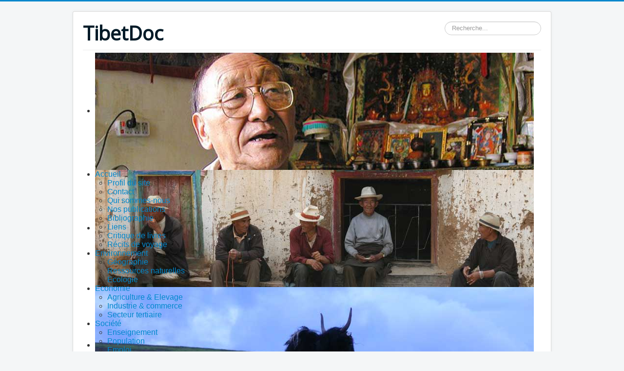

--- FILE ---
content_type: text/html; charset=utf-8
request_url: https://tibetdoc.org/index.php/economie/industries-et-commerce/75-critique-de-livres/669-croix-gammee-sur-le-tibet-recension
body_size: 13963
content:
<!DOCTYPE html>
<html lang="fr-fr" dir="ltr">
<head>
	<meta name="viewport" content="width=device-width, initial-scale=1.0" />
	<meta charset="utf-8" />
	<base href="https://tibetdoc.org/index.php/economie/industries-et-commerce/75-critique-de-livres/669-croix-gammee-sur-le-tibet-recension" />
	<meta name="author" content="Super Utilisateur" />
	<meta name="description" content="Croix gammée sur le Tibet  - (recension). Voilà un petit livre de 111 pages (1) qui risque de provoquer quelques remous dans les milieux de la tibétologie hexagonale, spécialement au sein de l’INALCO (Institut National des Langues et Civilisations Orientales) dont quatre représentantes éminentes, à savoir Françoise Robin, Anne-Marie Blondeau, Katia Buffetrille et Heather Stoddard, sont ici accusées ni plus ni moins de révisionnisme historique, voire de négationnisme." />
	<meta name="generator" content="Joomla! - Open Source Content Management" />
	<title>Croix gammée sur le Tibet  - (recension)</title>
	<link href="/templates/protostar/favicon.ico" rel="shortcut icon" type="image/vnd.microsoft.icon" />
	<link href="https://tibetdoc.org/index.php/component/search/?Itemid=222&amp;catid=75&amp;id=669&amp;format=opensearch" rel="search" title="Valider TibetDoc" type="application/opensearchdescription+xml" />
	<link href="/plugins/system/jce/css/content.css?5a91de0f59f8a6e8ef61a0cac9264d9b" rel="stylesheet" />
	<link href="/templates/protostar/css/template.css?5a91de0f59f8a6e8ef61a0cac9264d9b" rel="stylesheet" />
	<link href="https://fonts.googleapis.com/css?family=Open+Sans" rel="stylesheet" />
	<link href="/modules/mod_djimageslider/themes/default/css/djimageslider.css" rel="stylesheet" />
	<link href="/modules/mod_maximenuck/themes/css3megamenu/css/maximenuck.php?monid=maximenuck94" rel="stylesheet" />
	<link href="/modules/mod_maximenuck/assets/maximenuresponsiveck.css" rel="stylesheet" />
	<style>

	h1, h2, h3, h4, h5, h6, .site-title {
		font-family: 'Open Sans', sans-serif;
	}
	body.site {
		border-top: 3px solid #0088cc;
		background-color: #f4f6f7;
	}
	a {
		color: #0088cc;
	}
	.nav-list > .active > a,
	.nav-list > .active > a:hover,
	.dropdown-menu li > a:hover,
	.dropdown-menu .active > a,
	.dropdown-menu .active > a:hover,
	.nav-pills > .active > a,
	.nav-pills > .active > a:hover,
	.btn-primary {
		background: #0088cc;
	}@media screen and (max-width: 524px) {#maximenuck94 .maximenumobiletogglericonck {display: block !important;font-size: 33px !important;text-align: right !important;padding-top: 10px !important;}#maximenuck94 ul.maximenuck .maximenumobiletogglerck ~ li.maximenuck.level1 {display: none !important;}#maximenuck94 ul.maximenuck .maximenumobiletogglerck:checked ~ li.maximenuck.level1 {display: block !important;}}@media screen and (max-width: 524px) {div#maximenuck94 ul.maximenuck li.maximenuck.nomobileck, div#maximenuck94 .maxipushdownck ul.maximenuck2 li.maximenuck.nomobileck { display: none !important; }}@media screen and (min-width: 525px) {div#maximenuck94 ul.maximenuck li.maximenuck.nodesktopck, div#maximenuck94 .maxipushdownck ul.maximenuck2 li.maximenuck.nodesktopck { display: none !important; }}div.mod_search87 input[type="search"]{ width:auto; }
	</style>
	<script src="/media/jui/js/jquery.min.js?5a91de0f59f8a6e8ef61a0cac9264d9b"></script>
	<script src="/media/jui/js/jquery-noconflict.js?5a91de0f59f8a6e8ef61a0cac9264d9b"></script>
	<script src="/media/jui/js/jquery-migrate.min.js?5a91de0f59f8a6e8ef61a0cac9264d9b"></script>
	<script src="/media/jui/js/bootstrap.min.js?5a91de0f59f8a6e8ef61a0cac9264d9b"></script>
	<script src="/media/system/js/caption.js?5a91de0f59f8a6e8ef61a0cac9264d9b"></script>
	<script src="/templates/protostar/js/template.js?5a91de0f59f8a6e8ef61a0cac9264d9b"></script>
	<!--[if lt IE 9]><script src="/media/jui/js/html5.js?5a91de0f59f8a6e8ef61a0cac9264d9b"></script><![endif]-->
	<script src="/media/djextensions/jquery-easing/jquery.easing.min.js"></script>
	<script src="/modules/mod_djimageslider/assets/js/slider.js?v=4.4"></script>
	<script src="/media/jui/js/jquery.ui.core.min.js?5a91de0f59f8a6e8ef61a0cac9264d9b"></script>
	<script src="/modules/mod_maximenuck/assets/maximenuck.js"></script>
	<script src="/modules/mod_maximenuck/assets/fancymenuck.js"></script>
	<!--[if lt IE 9]><script src="/media/system/js/html5fallback.js?5a91de0f59f8a6e8ef61a0cac9264d9b"></script><![endif]-->
	<script>
jQuery(function($){ initTooltips(); $("body").on("subform-row-add", initTooltips); function initTooltips (event, container) { container = container || document;$(container).find(".hasTooltip").tooltip({"html": true,"container": "body"});} });jQuery(window).on('load',  function() {
				new JCaption('img.caption');
			});jQuery(document).ready(function(jQuery){jQuery('#maximenuck94').DropdownMaxiMenu({fxtransition : 'linear',dureeIn : 0,dureeOut : 500,menuID : 'maximenuck94',testoverflow : '0',orientation : 'horizontal',behavior : 'mouseover',opentype : 'open',fxdirection : 'normal',directionoffset1 : '30',directionoffset2 : '30',showactivesubitems : '0',ismobile : 0,menuposition : '0',effecttype : 'dropdown',topfixedeffect : '1',fxduration : 500});});jQuery(window).load(function(){
            jQuery('#maximenuck94').FancyMaxiMenu({fancyTransition : 'linear',fancyDuree : 500});});
	</script>


<!-- BEGIN Advanced Google Analytics - http://deconf.com/advanced-google-analytics-joomla/ -->

<script type="text/javascript">
  (function(i,s,o,g,r,a,m){i['GoogleAnalyticsObject']=r;i[r]=i[r]||function(){
  (i[r].q=i[r].q||[]).push(arguments)},i[r].l=1*new Date();a=s.createElement(o),
  m=s.getElementsByTagName(o)[0];a.async=1;a.src=g;m.parentNode.insertBefore(a,m)
  })(window,document,'script','//www.google-analytics.com/analytics.js','ga');
  ga('create', 'G-4MDFEBBN26, GT-K54MPHR', 'auto');  
  
ga('require', 'displayfeatures');
ga('send', 'pageview');
</script>
<!-- END Advanced Google Analytics -->


</head>
      
<!-- Google tag (gtag.js) -->
<script async src="https://www.googletagmanager.com/gtag/js?id=G-4MDFEBBN26"></script>
<script>
  window.dataLayer = window.dataLayer || [];
  function gtag(){dataLayer.push(arguments);}
  gtag('js', new Date());

  gtag('config', 'G-4MDFEBBN26');
</script>

<body class="site com_content view-article no-layout no-task itemid-222">
	<!-- Body -->
	<div class="body" id="top">
		<div class="container">
			<!-- Header -->
			<header class="header" role="banner">
				<div class="header-inner clearfix">
					<a class="brand pull-left" href="/">
						<span class="site-title" title="TibetDoc">TibetDoc</span>											</a>
					<div class="header-search pull-right">
						<div class="search mod_search87">
	<form action="/index.php/economie/industries-et-commerce" method="post" class="form-inline" role="search">
		<label for="mod-search-searchword87" class="element-invisible">Rechercher</label> <input name="searchword" id="mod-search-searchword87" maxlength="200"  class="inputbox search-query input-medium" type="search" size="20" placeholder="Recherche..." />		<input type="hidden" name="task" value="search" />
		<input type="hidden" name="option" value="com_search" />
		<input type="hidden" name="Itemid" value="222" />
	</form>
</div>

					</div>
				</div>
			</header>
							<nav class="navigation" role="navigation">
					<div class="navbar pull-left">
						<a class="btn btn-navbar collapsed" data-toggle="collapse" data-target=".nav-collapse">
							<span class="element-invisible">Basculer la navigation</span>
							<span class="icon-bar"></span>
							<span class="icon-bar"></span>
							<span class="icon-bar"></span>
						</a>
					</div>
					<div class="nav-collapse">
						
<div style="border: 0px !important;">
<div id="djslider-loader93" class="djslider-loader djslider-loader-default" data-animation='{"auto":"1","looponce":"0","transition":"easeInCirc","css3transition":"cubic-bezier(0.600, 0.040, 0.980, 0.335)","duration":"1000","delay":6000}' data-djslider='{"id":"93","slider_type":"2","slide_size":"900","visible_slides":1,"direction":"left","show_buttons":"1","show_arrows":"1","preload":"800","css3":"1"}' tabindex="0">
    <div id="djslider93" class="djslider djslider-default" style="height: 240px; width: 900px;">
        <div id="slider-container93" class="slider-container">
        	<ul id="slider93" class="djslider-in">
          		          			<li style="margin: 0 0px 0px 0 !important; height: 240px; width: 900px;">
          					            											<img class="dj-image" src="/images/slider2019/tibetdoc_004.jpg" alt="tibetdoc_004.jpg"  style="width: 100%; height: auto;"/>
																									
						
					</li>
                          			<li style="margin: 0 0px 0px 0 !important; height: 240px; width: 900px;">
          					            											<img class="dj-image" src="/images/slider2019/TibetDoc_org_Slide_070.jpg" alt="TibetDoc_org_Slide_070.jpg"  style="width: 100%; height: auto;"/>
																									
						
					</li>
                          			<li style="margin: 0 0px 0px 0 !important; height: 240px; width: 900px;">
          					            											<img class="dj-image" src="/images/slider2019/tibetdoc_005.jpg" alt="tibetdoc_005.jpg"  style="width: 100%; height: auto;"/>
																									
						
					</li>
                          			<li style="margin: 0 0px 0px 0 !important; height: 240px; width: 900px;">
          					            											<img class="dj-image" src="/images/slider2019/tibetdoc_149.jpg" alt="tibetdoc_149.jpg"  style="width: 100%; height: auto;"/>
																									
						
					</li>
                          			<li style="margin: 0 0px 0px 0 !important; height: 240px; width: 900px;">
          					            											<img class="dj-image" src="/images/slider2019/tibetdoc_124.jpg" alt="tibetdoc_124.jpg"  style="width: 100%; height: auto;"/>
																									
						
					</li>
                          			<li style="margin: 0 0px 0px 0 !important; height: 240px; width: 900px;">
          					            											<img class="dj-image" src="/images/slider2019/TibetDoc_org_Slide_063.jpg" alt="TibetDoc_org_Slide_063.jpg"  style="width: 100%; height: auto;"/>
																									
						
					</li>
                          			<li style="margin: 0 0px 0px 0 !important; height: 240px; width: 900px;">
          					            											<img class="dj-image" src="/images/slider2019/tibetdoc_118.jpg" alt="tibetdoc_118.jpg"  style="width: 100%; height: auto;"/>
																									
						
					</li>
                          			<li style="margin: 0 0px 0px 0 !important; height: 240px; width: 900px;">
          					            											<img class="dj-image" src="/images/slider2019/tibetdoc_006.jpg" alt="tibetdoc_006.jpg"  style="width: 100%; height: auto;"/>
																									
						
					</li>
                          			<li style="margin: 0 0px 0px 0 !important; height: 240px; width: 900px;">
          					            											<img class="dj-image" src="/images/slider2019/TibetDoc_org_Slide_057.jpg" alt="TibetDoc_org_Slide_057.jpg"  style="width: 100%; height: auto;"/>
																									
						
					</li>
                          			<li style="margin: 0 0px 0px 0 !important; height: 240px; width: 900px;">
          					            											<img class="dj-image" src="/images/slider2019/tibetdoc_108.jpg" alt="tibetdoc_108.jpg"  style="width: 100%; height: auto;"/>
																									
						
					</li>
                          			<li style="margin: 0 0px 0px 0 !important; height: 240px; width: 900px;">
          					            											<img class="dj-image" src="/images/slider2019/tibetdoc_015.jpg" alt="tibetdoc_015.jpg"  style="width: 100%; height: auto;"/>
																									
						
					</li>
                          			<li style="margin: 0 0px 0px 0 !important; height: 240px; width: 900px;">
          					            											<img class="dj-image" src="/images/slider2019/TibetDoc_org_Slide_053.jpg" alt="TibetDoc_org_Slide_053.jpg"  style="width: 100%; height: auto;"/>
																									
						
					</li>
                          			<li style="margin: 0 0px 0px 0 !important; height: 240px; width: 900px;">
          					            											<img class="dj-image" src="/images/slider2019/tibetdoc_007.jpg" alt="tibetdoc_007.jpg"  style="width: 100%; height: auto;"/>
																									
						
					</li>
                          			<li style="margin: 0 0px 0px 0 !important; height: 240px; width: 900px;">
          					            											<img class="dj-image" src="/images/slider2019/tibetdoc_009.jpg" alt="tibetdoc_009.jpg"  style="width: 100%; height: auto;"/>
																									
						
					</li>
                          			<li style="margin: 0 0px 0px 0 !important; height: 240px; width: 900px;">
          					            											<img class="dj-image" src="/images/slider2019/TibetDoc_org_Slide_086.jpg" alt="TibetDoc_org_Slide_086.jpg"  style="width: 100%; height: auto;"/>
																									
						
					</li>
                          			<li style="margin: 0 0px 0px 0 !important; height: 240px; width: 900px;">
          					            											<img class="dj-image" src="/images/slider2019/TibetDoc_org_Slide_078.jpg" alt="TibetDoc_org_Slide_078.jpg"  style="width: 100%; height: auto;"/>
																									
						
					</li>
                          			<li style="margin: 0 0px 0px 0 !important; height: 240px; width: 900px;">
          					            											<img class="dj-image" src="/images/slider2019/tibetdoc_132.jpg" alt="tibetdoc_132.jpg"  style="width: 100%; height: auto;"/>
																									
						
					</li>
                          			<li style="margin: 0 0px 0px 0 !important; height: 240px; width: 900px;">
          					            											<img class="dj-image" src="/images/slider2019/tibetdoc_110.jpg" alt="tibetdoc_110.jpg"  style="width: 100%; height: auto;"/>
																									
						
					</li>
                          			<li style="margin: 0 0px 0px 0 !important; height: 240px; width: 900px;">
          					            											<img class="dj-image" src="/images/slider2019/tibetdoc_151.jpg" alt="tibetdoc_151.jpg"  style="width: 100%; height: auto;"/>
																									
						
					</li>
                          			<li style="margin: 0 0px 0px 0 !important; height: 240px; width: 900px;">
          					            											<img class="dj-image" src="/images/slider2019/tibetdoc_011.jpg" alt="tibetdoc_011.jpg"  style="width: 100%; height: auto;"/>
																									
						
					</li>
                          			<li style="margin: 0 0px 0px 0 !important; height: 240px; width: 900px;">
          					            											<img class="dj-image" src="/images/slider2019/TibetDoc_org_Slide_090.jpg" alt="TibetDoc_org_Slide_090.jpg"  style="width: 100%; height: auto;"/>
																									
						
					</li>
                          			<li style="margin: 0 0px 0px 0 !important; height: 240px; width: 900px;">
          					            											<img class="dj-image" src="/images/slider2019/tibetdoc_141.jpg" alt="tibetdoc_141.jpg"  style="width: 100%; height: auto;"/>
																									
						
					</li>
                          			<li style="margin: 0 0px 0px 0 !important; height: 240px; width: 900px;">
          					            											<img class="dj-image" src="/images/slider2019/tibetdoc_122.jpg" alt="tibetdoc_122.jpg"  style="width: 100%; height: auto;"/>
																									
						
					</li>
                          			<li style="margin: 0 0px 0px 0 !important; height: 240px; width: 900px;">
          					            											<img class="dj-image" src="/images/slider2019/tibetdoc_018.jpg" alt="tibetdoc_018.jpg"  style="width: 100%; height: auto;"/>
																									
						
					</li>
                          			<li style="margin: 0 0px 0px 0 !important; height: 240px; width: 900px;">
          					            											<img class="dj-image" src="/images/slider2019/tibetdoc_153.jpg" alt="tibetdoc_153.jpg"  style="width: 100%; height: auto;"/>
																									
						
					</li>
                          			<li style="margin: 0 0px 0px 0 !important; height: 240px; width: 900px;">
          					            											<img class="dj-image" src="/images/slider2019/tibetdoc_105.jpg" alt="tibetdoc_105.jpg"  style="width: 100%; height: auto;"/>
																									
						
					</li>
                          			<li style="margin: 0 0px 0px 0 !important; height: 240px; width: 900px;">
          					            											<img class="dj-image" src="/images/slider2019/tibetdoc_129.jpg" alt="tibetdoc_129.jpg"  style="width: 100%; height: auto;"/>
																									
						
					</li>
                          			<li style="margin: 0 0px 0px 0 !important; height: 240px; width: 900px;">
          					            											<img class="dj-image" src="/images/slider2019/TibetDoc_org_Slide_051.jpg" alt="TibetDoc_org_Slide_051.jpg"  style="width: 100%; height: auto;"/>
																									
						
					</li>
                          			<li style="margin: 0 0px 0px 0 !important; height: 240px; width: 900px;">
          					            											<img class="dj-image" src="/images/slider2019/tibetdoc_109.jpg" alt="tibetdoc_109.jpg"  style="width: 100%; height: auto;"/>
																									
						
					</li>
                          			<li style="margin: 0 0px 0px 0 !important; height: 240px; width: 900px;">
          					            											<img class="dj-image" src="/images/slider2019/TibetDoc_org_Slide_092.jpg" alt="TibetDoc_org_Slide_092.jpg"  style="width: 100%; height: auto;"/>
																									
						
					</li>
                          			<li style="margin: 0 0px 0px 0 !important; height: 240px; width: 900px;">
          					            											<img class="dj-image" src="/images/slider2019/TibetDoc_org_Slide_056.jpg" alt="TibetDoc_org_Slide_056.jpg"  style="width: 100%; height: auto;"/>
																									
						
					</li>
                          			<li style="margin: 0 0px 0px 0 !important; height: 240px; width: 900px;">
          					            											<img class="dj-image" src="/images/slider2019/tibetdoc_127.jpg" alt="tibetdoc_127.jpg"  style="width: 100%; height: auto;"/>
																									
						
					</li>
                          			<li style="margin: 0 0px 0px 0 !important; height: 240px; width: 900px;">
          					            											<img class="dj-image" src="/images/slider2019/TibetDoc_org_Slide_060.jpg" alt="TibetDoc_org_Slide_060.jpg"  style="width: 100%; height: auto;"/>
																									
						
					</li>
                          			<li style="margin: 0 0px 0px 0 !important; height: 240px; width: 900px;">
          					            											<img class="dj-image" src="/images/slider2019/TibetDoc_org_Slide_058.jpg" alt="TibetDoc_org_Slide_058.jpg"  style="width: 100%; height: auto;"/>
																									
						
					</li>
                          			<li style="margin: 0 0px 0px 0 !important; height: 240px; width: 900px;">
          					            											<img class="dj-image" src="/images/slider2019/tibetdoc_134.jpg" alt="tibetdoc_134.jpg"  style="width: 100%; height: auto;"/>
																									
						
					</li>
                          			<li style="margin: 0 0px 0px 0 !important; height: 240px; width: 900px;">
          					            											<img class="dj-image" src="/images/slider2019/TibetDoc_org_Slide_068.jpg" alt="TibetDoc_org_Slide_068.jpg"  style="width: 100%; height: auto;"/>
																									
						
					</li>
                          			<li style="margin: 0 0px 0px 0 !important; height: 240px; width: 900px;">
          					            											<img class="dj-image" src="/images/slider2019/tibetdoc_102.jpg" alt="tibetdoc_102.jpg"  style="width: 100%; height: auto;"/>
																									
						
					</li>
                          			<li style="margin: 0 0px 0px 0 !important; height: 240px; width: 900px;">
          					            											<img class="dj-image" src="/images/slider2019/tibetdoc_150.jpg" alt="tibetdoc_150.jpg"  style="width: 100%; height: auto;"/>
																									
						
					</li>
                          			<li style="margin: 0 0px 0px 0 !important; height: 240px; width: 900px;">
          					            											<img class="dj-image" src="/images/slider2019/tibetdoc_008.jpg" alt="tibetdoc_008.jpg"  style="width: 100%; height: auto;"/>
																									
						
					</li>
                          			<li style="margin: 0 0px 0px 0 !important; height: 240px; width: 900px;">
          					            											<img class="dj-image" src="/images/slider2019/tibetdoc_130.jpg" alt="tibetdoc_130.jpg"  style="width: 100%; height: auto;"/>
																									
						
					</li>
                          			<li style="margin: 0 0px 0px 0 !important; height: 240px; width: 900px;">
          					            											<img class="dj-image" src="/images/slider2019/TibetDoc_org_Slide_071.jpg" alt="TibetDoc_org_Slide_071.jpg"  style="width: 100%; height: auto;"/>
																									
						
					</li>
                          			<li style="margin: 0 0px 0px 0 !important; height: 240px; width: 900px;">
          					            											<img class="dj-image" src="/images/slider2019/TibetDoc_org_Slide_076.jpg" alt="TibetDoc_org_Slide_076.jpg"  style="width: 100%; height: auto;"/>
																									
						
					</li>
                          			<li style="margin: 0 0px 0px 0 !important; height: 240px; width: 900px;">
          					            											<img class="dj-image" src="/images/slider2019/tibetdoc_128.jpg" alt="tibetdoc_128.jpg"  style="width: 100%; height: auto;"/>
																									
						
					</li>
                          			<li style="margin: 0 0px 0px 0 !important; height: 240px; width: 900px;">
          					            											<img class="dj-image" src="/images/slider2019/tibetdoc_154.jpg" alt="tibetdoc_154.jpg"  style="width: 100%; height: auto;"/>
																									
						
					</li>
                          			<li style="margin: 0 0px 0px 0 !important; height: 240px; width: 900px;">
          					            											<img class="dj-image" src="/images/slider2019/tibetdoc_016.jpg" alt="tibetdoc_016.jpg"  style="width: 100%; height: auto;"/>
																									
						
					</li>
                          			<li style="margin: 0 0px 0px 0 !important; height: 240px; width: 900px;">
          					            											<img class="dj-image" src="/images/slider2019/tibetdoc_147.jpg" alt="tibetdoc_147.jpg"  style="width: 100%; height: auto;"/>
																									
						
					</li>
                          			<li style="margin: 0 0px 0px 0 !important; height: 240px; width: 900px;">
          					            											<img class="dj-image" src="/images/slider2019/tibetdoc_017.jpg" alt="tibetdoc_017.jpg"  style="width: 100%; height: auto;"/>
																									
						
					</li>
                          			<li style="margin: 0 0px 0px 0 !important; height: 240px; width: 900px;">
          					            											<img class="dj-image" src="/images/slider2019/TibetDoc_org_Slide_073.jpg" alt="TibetDoc_org_Slide_073.jpg"  style="width: 100%; height: auto;"/>
																									
						
					</li>
                          			<li style="margin: 0 0px 0px 0 !important; height: 240px; width: 900px;">
          					            											<img class="dj-image" src="/images/slider2019/tibetdoc_116.jpg" alt="tibetdoc_116.jpg"  style="width: 100%; height: auto;"/>
																									
						
					</li>
                          			<li style="margin: 0 0px 0px 0 !important; height: 240px; width: 900px;">
          					            											<img class="dj-image" src="/images/slider2019/tibetdoc_014.jpg" alt="tibetdoc_014.jpg"  style="width: 100%; height: auto;"/>
																									
						
					</li>
                        	</ul>
        </div>
                <div id="navigation93" class="navigation-container" style="top: 12.5%; margin: 0 0.55555555555556%;">
        	        	<img id="prev93" class="prev-button showOnHover" src="/modules/mod_djimageslider/themes/default/images/prev.png" alt="Previous" tabindex="0" />
			<img id="next93" class="next-button showOnHover" src="/modules/mod_djimageslider/themes/default/images/next.png" alt="Next" tabindex="0" />
									<img id="play93" class="play-button showOnHover" src="/modules/mod_djimageslider/themes/default/images/play.png" alt="Play" tabindex="0" />
			<img id="pause93" class="pause-button showOnHover" src="/modules/mod_djimageslider/themes/default/images/pause.png" alt="Pause" tabindex="0" />
			        </div>
                    </div>
</div>
</div>
<div class="djslider-end" style="clear: both" tabindex="0"></div>
			<!--[if lte IE 7]>
			<link href="/modules/mod_maximenuck/themes/css3megamenu/css/ie7.css" rel="stylesheet" type="text/css" />
			<![endif]--><!-- debut Maximenu CK, par cedric keiflin -->
	<div class="maximenuckh ltr" id="maximenuck94" style="z-index:10;">
        <div class="maxiroundedleft"></div>
        <div class="maxiroundedcenter">
            <ul class=" maximenuck">
								<label for="maximenuck94-maximenumobiletogglerck" class="maximenumobiletogglericonck" style="display:none;">&#x2261;</label><input id="maximenuck94-maximenumobiletogglerck" class="maximenumobiletogglerck" type="checkbox" style="display:none;"/>				<li data-level="1" class="maximenuck item101 parent first level1 " style="z-index : 12000;" ><a class="maximenuck " href="/index.php"><span class="titreck">Accueil</span></a>
	<div class="floatck" style=""><div class="maxidrop-top"><div class="maxidrop-top2"></div></div><div class="maxidrop-main" style=""><div class="maxidrop-main2"><div class="maximenuck2 first " >
	<ul class="maximenuck2"><li data-level="2" class="maximenuck item255 first level2 " style="z-index : 11999;" ><a class="maximenuck " href="/index.php/accueil/profil-du-site"><span class="titreck">Profil du site</span></a>
		</li><li data-level="2" class="maximenuck item262 level2 " style="z-index : 11998;" ><a class="maximenuck " href="/index.php/accueil/contact"><span class="titreck">Contact</span></a>
		</li><li data-level="2" class="maximenuck item245 level2 " style="z-index : 11997;" ><a class="maximenuck " href="/index.php/accueil/qui-sommes-nous"><span class="titreck">Qui sommes-nous</span></a>
		</li><li data-level="2" class="maximenuck item246 level2 " style="z-index : 11996;" ><a class="maximenuck " href="/index.php/accueil/nos-publications"><span class="titreck">Nos publications</span></a>
		</li><li data-level="2" class="maximenuck item251 level2 " style="z-index : 11995;" ><a class="maximenuck " href="/index.php/accueil/bibliographie"><span class="titreck">Bibliographie</span></a>
		</li><li data-level="2" class="maximenuck item252 level2 " style="z-index : 11994;" ><a class="maximenuck " href="/index.php/accueil/liens"><span class="titreck">Liens</span></a>
		</li><li data-level="2" class="maximenuck item299 level2 " style="z-index : 11993;" ><a class="maximenuck " href="/index.php/accueil/critique-de-livres"><span class="titreck">Critique de livres</span></a>
		</li><li data-level="2" class="maximenuck item253 last level2 " style="z-index : 11992;" ><a class="maximenuck " href="/index.php/accueil/recits-de-voyage"><span class="titreck">Récits de voyage</span></a>
	</li>
	</ul>
	<div class="clr"></div></div><div class="clr"></div></div></div><div class="maxidrop-bottom"><div class="maxidrop-bottom2"></div></div></div>
	</li><li data-level="1" class="maximenuck item179 parent level1 " style="z-index : 11991;" ><a class="maximenuck " href="/index.php/environnement"><span class="titreck">Environnement</span></a>
	<div class="floatck" style=""><div class="maxidrop-top"><div class="maxidrop-top2"></div></div><div class="maxidrop-main" style=""><div class="maxidrop-main2"><div class="maximenuck2 first " >
	<ul class="maximenuck2"><li data-level="2" class="maximenuck item180 first level2 " style="z-index : 11990;" ><a class="maximenuck " href="/index.php/environnement/geographie"><span class="titreck">Géographie</span></a>
		</li><li data-level="2" class="maximenuck item182 level2 " style="z-index : 11989;" ><a class="maximenuck " href="/index.php/environnement/ressources-naturelles"><span class="titreck">Ressources naturelles</span></a>
		</li><li data-level="2" class="maximenuck item183 last level2 " style="z-index : 11988;" ><a class="maximenuck " href="/index.php/environnement/ecologie"><span class="titreck">Ecologie</span></a>
	</li>
	</ul>
	<div class="clr"></div></div><div class="clr"></div></div></div><div class="maxidrop-bottom"><div class="maxidrop-bottom2"></div></div></div>
	</li><li data-level="1" class="maximenuck item210 active parent level1 " style="z-index : 11987;" ><a class="maximenuck " href="/index.php/economie"><span class="titreck">Economie</span></a>
	<div class="floatck" style=""><div class="maxidrop-top"><div class="maxidrop-top2"></div></div><div class="maxidrop-main" style=""><div class="maxidrop-main2"><div class="maximenuck2 first " >
	<ul class="maximenuck2"><li data-level="2" class="maximenuck item211 first level2 " style="z-index : 11986;" ><a class="maximenuck " href="/index.php/economie/agriculture-elevage"><span class="titreck">Agriculture &amp; Elevage</span></a>
		</li><li data-level="2" class="maximenuck item222 current active level2 " style="z-index : 11985;" ><a class="maximenuck " href="/index.php/economie/industries-et-commerce"><span class="titreck">Industrie &amp; commerce</span></a>
		</li><li data-level="2" class="maximenuck item260 last level2 " style="z-index : 11984;" ><a class="maximenuck " href="/index.php/economie/secteur-tertiaire"><span class="titreck">Secteur tertiaire</span></a>
	</li>
	</ul>
	<div class="clr"></div></div><div class="clr"></div></div></div><div class="maxidrop-bottom"><div class="maxidrop-bottom2"></div></div></div>
	</li><li data-level="1" class="maximenuck item151 parent level1 " style="z-index : 11983;" ><a class="maximenuck " href="/index.php/societe"><span class="titreck">Société</span></a>
	<div class="floatck" style=""><div class="maxidrop-top"><div class="maxidrop-top2"></div></div><div class="maxidrop-main" style=""><div class="maxidrop-main2"><div class="maximenuck2 first " >
	<ul class="maximenuck2"><li data-level="2" class="maximenuck item152 first level2 " style="z-index : 11982;" ><a class="maximenuck " href="/index.php/societe/enseignement"><span class="titreck">Enseignement</span></a>
		</li><li data-level="2" class="maximenuck item181 level2 " style="z-index : 11981;" ><a class="maximenuck " href="/index.php/societe/population"><span class="titreck">Population</span></a>
		</li><li data-level="2" class="maximenuck item206 level2 " style="z-index : 11980;" ><a class="maximenuck " href="/index.php/societe/emploi"><span class="titreck">Emploi</span></a>
		</li><li data-level="2" class="maximenuck item207 level2 " style="z-index : 11979;" ><a class="maximenuck " href="/index.php/societe/sante"><span class="titreck">Santé</span></a>
		</li><li data-level="2" class="maximenuck item208 level2 " style="z-index : 11978;" ><a class="maximenuck " href="/index.php/societe/habitat"><span class="titreck">Habitat</span></a>
		</li><li data-level="2" class="maximenuck item209 last level2 " style="z-index : 11977;" ><a class="maximenuck " href="/index.php/societe/mobilite"><span class="titreck">Mobilité</span></a>
	</li>
	</ul>
	<div class="clr"></div></div><div class="clr"></div></div></div><div class="maxidrop-bottom"><div class="maxidrop-bottom2"></div></div></div>
	</li><li data-level="1" class="maximenuck item130 parent level1 " style="z-index : 11976;" ><a class="maximenuck " href="/index.php/culture"><span class="titreck">Culture</span></a>
	<div class="floatck" style=""><div class="maxidrop-top"><div class="maxidrop-top2"></div></div><div class="maxidrop-main" style=""><div class="maxidrop-main2"><div class="maximenuck2 first " >
	<ul class="maximenuck2"><li data-level="2" class="maximenuck item154 first level2 " style="z-index : 11975;" ><a class="maximenuck " href="/index.php/culture/langue-litterature"><span class="titreck">Langue &amp; Littérature</span></a>
		</li><li data-level="2" class="maximenuck item164 level2 " style="z-index : 11974;" ><a class="maximenuck " href="/index.php/culture/arts-plastiques"><span class="titreck">Les arts du Tibet</span></a>
		</li><li data-level="2" class="maximenuck item166 last level2 " style="z-index : 11973;" ><a class="maximenuck " href="/index.php/culture/patrimoine-traditions"><span class="titreck">Patrimoine &amp; Traditions</span></a>
	</li>
	</ul>
	<div class="clr"></div></div><div class="clr"></div></div></div><div class="maxidrop-bottom"><div class="maxidrop-bottom2"></div></div></div>
	</li><li data-level="1" class="maximenuck item194 parent level1 " style="z-index : 11972;" ><a class="maximenuck " href="/index.php/religion"><span class="titreck">Religion</span></a>
	<div class="floatck" style=""><div class="maxidrop-top"><div class="maxidrop-top2"></div></div><div class="maxidrop-main" style=""><div class="maxidrop-main2"><div class="maximenuck2 first " >
	<ul class="maximenuck2"><li data-level="2" class="maximenuck item223 first level2 " style="z-index : 11971;" ><a class="maximenuck " href="/index.php/religion/bouddhisme-tibetain-au-tibet"><span class="titreck">Bouddhisme tibétain au Tibet</span></a>
		</li><li data-level="2" class="maximenuck item195 level2 " style="z-index : 11970;" ><a class="maximenuck " href="/index.php/religion/bouddhisme-tibetain-dans-le-monde"><span class="titreck">Bouddhisme tibétain dans le monde</span></a>
		</li><li data-level="2" class="maximenuck item224 level2 " style="z-index : 11969;" ><a class="maximenuck " href="/index.php/religion/bouddhisme"><span class="titreck">Bouddhisme</span></a>
		</li><li data-level="2" class="maximenuck item225 last level2 " style="z-index : 11968;" ><a class="maximenuck " href="/index.php/religion/religions-en-chine"><span class="titreck">Religions en Chine</span></a>
	</li>
	</ul>
	<div class="clr"></div></div><div class="clr"></div></div></div><div class="maxidrop-bottom"><div class="maxidrop-bottom2"></div></div></div>
	</li><li data-level="1" class="maximenuck item184 parent level1 " style="z-index : 11967;" ><a class="maximenuck " href="/index.php/histoire"><span class="titreck">Histoire</span></a>
	<div class="floatck" style=""><div class="maxidrop-top"><div class="maxidrop-top2"></div></div><div class="maxidrop-main" style=""><div class="maxidrop-main2"><div class="maximenuck2 first " >
	<ul class="maximenuck2"><li data-level="2" class="maximenuck item185 first level2 " style="z-index : 11966;" ><a class="maximenuck " href="/index.php/histoire/histoire-en-general"><span class="titreck">Histoire en général</span></a>
		</li><li data-level="2" class="maximenuck item254 level2 " style="z-index : 11965;" ><a class="maximenuck " href="/index.php/histoire/periode-pre-bouddhiste"><span class="titreck">Période pré-bouddhiste</span></a>
		</li><li data-level="2" class="maximenuck item231 level2 " style="z-index : 11964;" ><a class="maximenuck " href="/index.php/histoire/periode-bouddhiste"><span class="titreck">Période Bouddhiste</span></a>
		</li><li data-level="2" class="maximenuck item233 last level2 " style="z-index : 11963;" ><a class="maximenuck " href="/index.php/histoire/20eme-siecle"><span class="titreck">20ème siècle</span></a>
	</li>
	</ul>
	<div class="clr"></div></div><div class="clr"></div></div></div><div class="maxidrop-bottom"><div class="maxidrop-bottom2"></div></div></div>
	</li><li data-level="1" class="maximenuck item149 parent level1 " style="z-index : 11962;" ><a class="maximenuck " href="/index.php/politique"><span class="titreck">Politique</span></a>
	<div class="floatck" style=""><div class="maxidrop-top"><div class="maxidrop-top2"></div></div><div class="maxidrop-main" style=""><div class="maxidrop-main2"><div class="maximenuck2 first " >
	<ul class="maximenuck2"><li data-level="2" class="maximenuck item173 first level2 " style="z-index : 11961;" ><a class="maximenuck " href="/index.php/politique/region-autonome-du-tibet"><span class="titreck">Région Autonome du Tibet</span></a>
		</li><li data-level="2" class="maximenuck item172 level2 " style="z-index : 11960;" ><a class="maximenuck " href="/index.php/politique/exil-et-dalai-lama"><span class="titreck">Exil et dalaï-lama</span></a>
		</li><li data-level="2" class="maximenuck item261 level2 " style="z-index : 11959;" ><a class="maximenuck " href="/index.php/politique/conflits"><span class="titreck">Conflits</span></a>
		</li><li data-level="2" class="maximenuck item230 level2 " style="z-index : 11958;" ><a class="maximenuck " href="/index.php/politique/geopolitique"><span class="titreck">Géopolitique</span></a>
		</li><li data-level="2" class="maximenuck item150 level2 " style="z-index : 11957;" ><a class="maximenuck " href="/index.php/politique/mediatisation"><span class="titreck">Médiatisation</span></a>
		</li><li data-level="2" class="maximenuck item488 level2 " style="z-index : 11956;" ><a class="maximenuck " href="/index.php/politique/ouighours-et-tibetains"><span class="titreck">Ouïghours et Tibétains</span></a>
		</li><li data-level="2" class="maximenuck item300 last level2 " style="z-index : 11955;" ><a class="maximenuck " href="/index.php/politique/chine-en-general"><span class="titreck">Chine en général</span></a>
	</li>
	</ul>
	<div class="clr"></div></div><div class="clr"></div></div></div><div class="maxidrop-bottom"><div class="maxidrop-bottom2"></div></div></div>
	</li><li data-level="1" class="maximenuck item555 parent level1 " style="z-index : 11954;" ><a class="maximenuck " href="/index.php/xinjiang"><span class="titreck">Xinjiang</span></a>
	<div class="floatck" style=""><div class="maxidrop-top"><div class="maxidrop-top2"></div></div><div class="maxidrop-main" style=""><div class="maxidrop-main2"><div class="maximenuck2 first " >
	<ul class="maximenuck2"><li data-level="2" class="maximenuck item556 first level2 " style="z-index : 11953;" ><a class="maximenuck " href="/index.php/xinjiang/histoire"><span class="titreck">Histoire</span></a>
		</li><li data-level="2" class="maximenuck item557 level2 " style="z-index : 11952;" ><a class="maximenuck " href="/index.php/xinjiang/politique"><span class="titreck">Politique</span></a>
		</li><li data-level="2" class="maximenuck item558 level2 " style="z-index : 11951;" ><a class="maximenuck " href="/index.php/xinjiang/economie"><span class="titreck">Economie</span></a>
		</li><li data-level="2" class="maximenuck item559 level2 " style="z-index : 11950;" ><a class="maximenuck " href="/index.php/xinjiang/societe"><span class="titreck">Société</span></a>
		</li><li data-level="2" class="maximenuck item560 level2 " style="z-index : 11949;" ><a class="maximenuck " href="/index.php/xinjiang/ecologie"><span class="titreck">Ecologie</span></a>
		</li><li data-level="2" class="maximenuck item561 level2 " style="z-index : 11948;" ><a class="maximenuck " href="/index.php/xinjiang/culture"><span class="titreck">Culture</span></a>
		</li><li data-level="2" class="maximenuck item562 level2 " style="z-index : 11947;" ><a class="maximenuck " href="/index.php/xinjiang/religion"><span class="titreck">Religion</span></a>
		</li><li data-level="2" class="maximenuck item573 last level2 " style="z-index : 11946;" ><a class="maximenuck " href="/index.php/xinjiang/mediatisation"><span class="titreck">Médiatisation</span></a>
	</li>
	</ul>
	<div class="clr"></div></div><div class="clr"></div></div></div><div class="maxidrop-bottom"><div class="maxidrop-bottom2"></div></div></div>
	</li>            </ul>
        </div>
        <div class="maxiroundedright"></div>
        <div style="clear:both;"></div>
    </div>
    <!-- fin maximenuCK -->


<div class="custom"  >
	<p><a href="https://www.facebook.com/me/" target="_blank" rel="noopener"><img src="/images/facebook_01.jpg" alt="" width="93" height="35" style="float: right;" /></a></p></div>

					</div>
				</nav>
						
			<div class="row-fluid">
								<main id="content" role="main" class="span9">
					<!-- Begin Content -->
					
					<div id="system-message-container">
	</div>

					<div class="item-page" itemscope itemtype="https://schema.org/Article">
	<meta itemprop="inLanguage" content="fr-FR" />
	
		
								
<div class="icons">
	
					<div class="btn-group pull-right">
				<button class="btn dropdown-toggle" type="button" id="dropdownMenuButton-669" aria-label="Outils utilisateur"
				data-toggle="dropdown" aria-haspopup="true" aria-expanded="false">
					<span class="icon-cog" aria-hidden="true"></span>
					<span class="caret" aria-hidden="true"></span>
				</button>
								<ul class="dropdown-menu" aria-labelledby="dropdownMenuButton-669">
											<li class="print-icon"> <a href="/index.php/economie/industries-et-commerce/75-critique-de-livres/669-croix-gammee-sur-le-tibet-recension?tmpl=component&amp;print=1&amp;layout=default" title="Imprimer l'article < Croix gammée sur le Tibet  - (recension) >" onclick="window.open(this.href,'win2','status=no,toolbar=no,scrollbars=yes,titlebar=no,menubar=no,resizable=yes,width=640,height=480,directories=no,location=no'); return false;" rel="nofollow">	Imprimer</a> </li>
																			</ul>
			</div>
		
	</div>
			
		
	
	
		
								<div itemprop="articleBody">
		<h1>Croix gammée sur le Tibet&nbsp; - (recension)</h1>
<h2>par André Lacroix, le 2 août 2022</h2>
<p><em>Voilà un petit livre de 111 pages </em>(1)<em> qui risque de provoquer quelques remous dans les milieux de la tibétologie hexagonale, spécialement au sein de l’INALCO (Institut National des Langues et Civilisations Orientales) dont quatre représentantes éminentes, à savoir Françoise Robin, Anne-Marie Blondeau, Katia Buffetrille et Heather Stoddard, sont ici accusées ni plus ni moins de révisionnisme historique, voire de négationnisme.</em></p>
 
<p>&nbsp;</p>
<p>&nbsp;</p>
<figure class="pull-center"><img src="/images/2022/Nos_publications/Croix_gammee_Tibet_01.jpg" alt="Croix gammée sur le Tibet" title="Croix gammée sur le Tibet" /><figcaption>Croix gammée sur le Tibet</figcaption></figure>
<p>L’auteur de l’ouvrage n’est autre que le chercheur Albert Ettinger, dont les habitués du site <a href="http://www.tibetdoc.org">www.tibetdoc.org</a> ont déjà pu apprécier la riche documentation et la rigueur intellectuelle (2). Outre son ouverture d’esprit et sa parfaite connaissance notamment du français et de l’anglais, le Luxembourgeois Ettinger, par sa maîtrise de l’allemand, est en prise directe sur le monde germanophone, largement snobé par l’intelligentsia française. Son dernier opus est d’ailleurs la version française, légèrement actualisée par rapport à l’édition originale en langue allemande (3). Parmi les auteurs qu’il cite abondamment on trouve les noms de Wolfgang Kaufmann (4), Gerald Lehner (5), Peter Meier-Hüsing (6) ou Michael H. Kater (7), dont notre quatuor parisien n’a peut-être jamais entendu parler. Se pourrait-il qu’elles n’aient jamais vu non plus les documents photographiques reproduits dans le livre, pour la plupart extraits des Archives fédérales allemandes&nbsp;?</p>
<p>Dans leur «&nbsp;réponse sur les liens entre le dalaï-lama et les nazis&nbsp;» publiée dans <em>Libération </em>du 06/05/2008 (8), les dignes représentantes de l’INALCO n’hésitent pas à traiter de «&nbsp;théorie du complot&nbsp;» la mise en lumière des liens d’amitié pourtant évidents entre l’Allemagne nazie et les dignitaires tibétains, parmi lesquels Reting Rinpoche, qui fut régent du Tibet de 1934 à 1941, et … le 14<sup>e</sup> dalaï-lama, né en 1935, icône du «&nbsp;monde libre&nbsp;» et Prix Nobel de la Paix.</p>
<p>Par un tour de passe-passe intellectuel, elles nient purement et simplement le caractère nazi de l’expédition allemande de 1938-1939 au Tibet en la présentant comme purement scientifique et en ne voulant voir en son chef, le <em>Sturmbannführer</em><strong> Ernst Schäfer,</strong> qu’&nbsp;«&nbsp;un brillant zoologue et chercheur allemand&nbsp;» alors qu’il était un SS de la première heure. Entré dans l’organisation le 1<sup>er</sup> novembre 1933, donc peu après la prise de pouvoir d’Hitler, il s’est engagé par écrit à mener sa mission «&nbsp;dans l’esprit de la <em>Schutzstaffel </em>et du <em>Reichsführer SS</em>&nbsp;» et à transmettre ses résultats scientifiques à l’<em>Ahnenerbe</em> de sinistre mémoire. En 1943, il a parachevé sa carrière nazie en étant promu directeur du <em>Reichsinstitut Sven Hedin pour l’exploration de l’Asie centrale</em> affilié à l’<em>Ahnenerbe</em> de Himmler.</p>
<figure class="pull-center"><img src="/images/2022/Nos_publications/Croix_gammee_Tibet_02.jpg" alt="Ernst Schäfer lors des procès de Nuremberg" title="Ernst Schäfer lors des procès de Nuremberg" /><figcaption>Ernst Schäfer lors des procès de Nuremberg</figcaption></figure>
<p>&nbsp;</p>
<p>Comment nos illustres tibétologues de l’INALCO peuvent-elles ignorer qu’Himmler en personne reçut les explorateurs en partance pour l’Asie au cours d’une réception officielle le 11 avril 1938 et que l’expédition a été financée par l’élite des industriels nazis, comme les entreprises pharmaceutiques Merck, Bayer et Boehringer et la IG Farben Industrie spécialisée dans la production de carburant synthétique et du Zyklon B utilisé pour gazer les victimes des camps de la mort&nbsp;?</p>
<p>Plus fondamentalement, Mmes Robin, Blondeau, Buffetrille et Stoddard semblent ignorer que, comme pratiquement tous les scientifiques allemands qui se sont mis au service du régime nazi, Schäfer considérait le «&nbsp;concept de race&nbsp;» comme «&nbsp;une clé très opportune&nbsp;» de la connaissance et qu’il fallait impérativement «&nbsp;inclure la découverte révolutionnaire de l’inégalité [raciale] des hommes dans chaque discipline scientifique&nbsp;».</p>
<p>Un tel manque d’esprit critique et un tel mépris pour des faits établis par l’historiographie moderne sont pour le moins étranges dans le chef d’universitaires reconnues comme telles. Ils ne peuvent s’expliquer que par la volonté de laver plus blanc que blanc non seulement le Tibet d’Ancien Régime mais aussi le dalaï-lama et son cortège d’adeptes inconditionnels.</p>
<p>Ces dames de l’INALCO semblent donc considérer comme un détail de l’histoire le fait que, dans leur obsession à hiérarchiser les races humaines, les Nazis se sont intéressés au mystérieux Tibet, persuadés d’y découvrir d’anciens immigrants nordiques, des conquérants féroces qui devaient avoir du sang aryen dans les veines. Pour mener à bien ce projet démentiel, Schäfer a suggéré à Himmler d’adjoindre à son équipe <strong>Bruno Beger</strong>, le distingué raciologue correspondant parfaitement à l’idéal nazi par sa chevelure blonde et ses qualités sportives. Un Bruno Beger qui allait s’illustrer plus tard en sélectionnant, à Auschwitz, 89 prisonniers juifs qui furent gazés au camp alsacien de Natzweiler-Struthof pour que leurs squelettes servent comme exemplaires d’exposition dans le «&nbsp;cabinet de curiosités&nbsp;» antisémite projeté par le professeur August Hirt de l’université de Strasbourg. Sans doute le stage de Beger au Tibet a-t-il dû constituer une étape significative dans son parcours criminel&nbsp;: la couverture du livre d’Albert Ettinger le montre en train de prendre des mesures anthropométriques sur un Tibétain.</p>
<p>&nbsp;</p>
<p>&nbsp;</p>
<figure class="pull-center"><img src="/images/2022/Nos_publications/Croix_gammee_Tibet_03.jpg" alt="Réception à Lhassa par quelques dignitaires tibétains de l’expédition allemande. Bruno Beger est le 2e en partant de la gauche (photo de 1939)" title="Réception à Lhassa par quelques dignitaires tibétains de l’expédition allemande. Bruno Beger est le 2e en partant de la gauche (photo de 1939)" /><figcaption>Réception à Lhassa par quelques dignitaires tibétains de l’expédition allemande. Bruno Beger est le 2e en partant de la gauche (photo de 1939)</figcaption></figure>
<p>Si l’expédition nazie (qui avait aussi pour but de contrecarrer l’influence britannique en Asie) a pu si facilement s’organiser dans un Tibet réputé fermé aux étrangers, c’est grâce à l’accueil chaleureux que lui a témoigné l’élite tibétaine, partageant avec le nazisme des sympathies politiques et des intérêts communs. Ce n’est d’ailleurs pas par hasard que, pendant toute la durée de la 2<sup>de</sup> Guerre mondiale, le Tibet a gardé une soi-disant «&nbsp;neutralité&nbsp;» qui a servi en fait les impérialistes japonais, principaux alliés d’Hitler dans leur tentative de conquérir et d’asservir la Chine. Mais, manifestement, ces réalités géopolitiques indubitables ne pèsent pas lourd chez nos spécialistes du Tibet tout entières dévouées à entretenir le mythe de la Terre pure.</p>
<p>Le manque d’esprit critique des dames de l’INALCO laisse rêveur. Elles vont jusqu’à faire écho aux élucubrations d’Isrun Engelhardt présentée par le lobby international Free Tibet comme «&nbsp;la plus grand experte en la matière&nbsp;» alors qu’elle prend pour argent comptant les allégations mensongères que Schäfer a proférées pour sa défense au Procès de Nuremberg… Autre «&nbsp;expert&nbsp;» qui a tout pour plaire aux tibétolgues hexagonales&nbsp;: Detlev Rose, auteur d’un article négationniste sur «&nbsp;l’expédition allemande au Tibet&nbsp;», publié dans une revue trimestrielle d’une maison d’édition spécialisée dans la négation des crimes nazis…</p>
<p>Et dans leur zèle à épargner le dalaï-lama, elles font comme si <strong>Heinrich Harrer</strong>, qui fut son précepteur et est resté son ami jusqu’à sa mort, n’était qu’un inoffensif alpiniste, alors que lui aussi était un nazi convaincu comme l’établissent de manière incontestable les recherches et les révélations de l’Autrichien Lehner en même temps qu’une lecture attentive de la version originale, allemande, de son bestseller <em>Sept ans au Tibet&nbsp;</em><em>: Ma vie à la cour du dalai-lama</em> (paru en France dans une édition abrégée, allégée et épurée sous le titre racoleur <em>Sept ans </em>d’aventures<em> au Tibet</em>.) Nos universitaires françaises préfèrent épouser les thèses du biopic de Jean-Jacques Annaud (avec Brad Pitt en vedette), alors que ce film n’est qu’une version romancée et falsificatrice de l’histoire, baignant dans le culte de l’ «&nbsp;Océan de Sagesse&nbsp;» largement répandu et financé par l’ICT (international Campaign for Tibet).</p>
<p>&nbsp;</p>
<figure class="pull-center"><img src="/images/2022/Nos_publications/Croix_gammee_Tibet_04.jpg" alt="Le dalaï-lama et son grand ami Heinrich Harrer, décédé en 2006 à 93 ans" title="Le dalaï-lama et son grand ami Heinrich Harrer, décédé en 2006 à 93 ans" /><figcaption>Le dalaï-lama et son grand ami Heinrich Harrer, décédé en 2006 à 93 ans</figcaption></figure>
<p>&nbsp;</p>
<p>Quand on referme l’ouvrage d’Albert Ettinger à la fois érudit (220 notes de bas de page) et facile à lire (six chapitres aérés par des intertitres), on se demande quelle sera la réaction des célébrités parisiennes mises en cause, voire de l’INALCO, cette prestigieuse institution hébergeant un quatuor qui joue faux.</p>
<p>&nbsp;</p>
<p><span style="text-decoration: underline;"><em>&nbsp;Notes :</em></span></p>
<p>&nbsp;</p>
<p>(1) Albert Ettinger, <em>Croix gammée sur le Tibet, À propos de l’expédition SS au Tibet et des amis nazis du dalaï-lama,</em> Éditions Delga, 2022, ISBN 978-2-37607-233-1, 12 €.</p>
<p>(2) Albert Ettinger est aussi l’auteur de deux livres monumentaux&nbsp;:</p>
<p>- <em>Tibet, Paradis perdu&nbsp;? </em>(recension&nbsp;: <a href="/index.php/histoire/periode-bouddhiste/483-tibet-paradis-perdu-ou-enfer-demasque"></a><a href="/index.php/histoire/periode-bouddhiste/483-tibet-paradis-perdu-ou-enfer-demasque">http://tibetdoc.org/index.php/histoire/periode-bouddhiste/483-tibet-paradis-perdu-ou-enfer-demasque</a>)</p>
<p>- <em>Batailles tibétaines </em>(recension&nbsp;: <a href="/index.php/histoire/20eme-siecle/466-batailles-tibetaines-le-livre-qui-manquait-en-francais"></a><a href="/index.php/histoire/20eme-siecle/466-batailles-tibetaines-le-livre-qui-manquait-en-francais">http://tibetdoc.org/index.php/histoire/20eme-siecle/466-batailles-tibetaines-le-livre-qui-manquait-en-francais</a>).</p>
<p>(3) Albert Ettinger, <em>Die Nazis, Tibet und der Dalai Lama. Wie angesehene Tibetologen die Geschichte fälschen,</em> publié par Zambon Verlag, Francfort-sur-le Main, juillet 2020 (ISBN 978-3-88975-284-0).</p>
<p>(4) Wolfgang Kaufmann, <em>Das Dritte Reich und Tibet, Die Heimat des “Östlichen Hakenkreuzes“ im Blickfeld der Nationalsozialisten</em>, 4<sup>e</sup> édition, Ludwigsfelder Verlaghaus, 2014, 966 pages (<em>Le Troisième Reich et le Tibet, La patrie du «&nbsp;svastika&nbsp;de l’Est&nbsp;» dans le champ de vision des nationaux-socialistes,</em> Thèse de doctorat, Université de Hagen, 2008).</p>
<p>(5) Gerald Lehner, <em>Zwischen Hitler und Himalaya, Die Gedächtnislücken des Heinrich Harrer </em>(<em>Entre Hitler et l’Himalaya, Les trous de mémoire de Heinrich Harrer</em>), Vienne, Éditions Czernin, 2007.</p>
<p>(6) Peter Meier-Hüsing, <em>Nazis in Tibet, Das Rätsel um die SS-Expedition Ernst Schäfer,</em> Wissenschaftliche Buchgesellschaft (Theiss Verlag), Darmstadt, 2017.</p>
<p>(7) Michael H. Kater, <em>Das Ahnenerbe der SS 1935-1945, Ein Beitrag zur Kulturpolitik des Dritten Reiches,</em> Stuttgart, Deutsche Verlags-Anstalt, 1974.</p>
<p>(8) <a href="https://www.liberation.fr/tribune/2008/05/06/reponse-sur-les-liens-entre-le-dalai-lama-et-les-nazis_71041/"></a><a href="https://www.liberation.fr/tribune/2008/05/06/reponse-sur-les-liens-entre-le-dalai-lama-et-les-nazis_71041/">https://www.liberation.fr/tribune/2008/05/06/reponse-sur-les-liens-entre-le-dalai-lama-et-les-nazis_71041/</a>. Voir aussi Françoise Robin, <em>Clichés tibétains, Idées reçues sur le Toit du monde</em>, Paris, Éditions Le Cavalier bleu, 2011.</p>
<p>&nbsp;</p>	</div>

	
	<ul class="pager pagenav">
	<li class="next">
		<a class="hasTooltip" title="« La Chine sans œillères » : recension" aria-label="Article suivant&nbsp;: « La Chine sans œillères » : recension" href="/index.php/economie/industries-et-commerce/75-critique-de-livres/644-la-chine-sans-oeilleres-recension" rel="next">
			<span aria-hidden="true">Suivant</span> <span class="icon-chevron-right" aria-hidden="true"></span>		</a>
	</li>
</ul>
							</div>
					<div class="clearfix"></div>
					<div aria-label="Fil de navigation" role="navigation">
	<ul itemscope itemtype="https://schema.org/BreadcrumbList" class="breadcrumb">
					<li>
				Vous êtes ici : &#160;
			</li>
		
						<li itemprop="itemListElement" itemscope itemtype="https://schema.org/ListItem">
											<a itemprop="item" href="/index.php" class="pathway"><span itemprop="name">Accueil</span></a>
					
											<span class="divider">
							<img src="/media/system/images/arrow.png" alt="" />						</span>
										<meta itemprop="position" content="1">
				</li>
							<li itemprop="itemListElement" itemscope itemtype="https://schema.org/ListItem">
											<a itemprop="item" href="/index.php/economie" class="pathway"><span itemprop="name">Economie</span></a>
					
											<span class="divider">
							<img src="/media/system/images/arrow.png" alt="" />						</span>
										<meta itemprop="position" content="2">
				</li>
							<li itemprop="itemListElement" itemscope itemtype="https://schema.org/ListItem">
											<a itemprop="item" href="/index.php/economie/industries-et-commerce" class="pathway"><span itemprop="name">Industrie &amp; commerce</span></a>
					
											<span class="divider">
							<img src="/media/system/images/arrow.png" alt="" />						</span>
										<meta itemprop="position" content="3">
				</li>
							<li itemprop="itemListElement" itemscope itemtype="https://schema.org/ListItem">
											<a itemprop="item" href="/index.php/economie/industries-et-commerce/75-critique-de-livres" class="pathway"><span itemprop="name">Critique de livres</span></a>
					
											<span class="divider">
							<img src="/media/system/images/arrow.png" alt="" />						</span>
										<meta itemprop="position" content="4">
				</li>
							<li itemprop="itemListElement" itemscope itemtype="https://schema.org/ListItem" class="active">
					<span itemprop="name">
						Croix gammée sur le Tibet  - (recension)					</span>
					<meta itemprop="position" content="5">
				</li>
				</ul>
</div>

					<!-- End Content -->
				</main>
									<div id="aside" class="span3">
						<!-- Begin Right Sidebar -->
						

<div class="custom"  >
	<p>&nbsp;&nbsp;<a href="https://www.youtube.com/watch?v=5asJro0iYOs" target="_blank" rel="noopener"></a></p>
<p>&nbsp;<a href="/index.php/accueil/nos-publications/838-des-ouighours-sur-la-route-de-la-soie" target="_self"><img src="/images/2025/Nos_publications/Des_Ouïghours_Route_de_la_Soie_1.jpg" alt="" width="296" height="409" /></a></p>
<p>&nbsp;<a href="/index.php/accueil/nos-publications/812-miroir-de-chine-20-recits-de-metamorphose" target="_self"><img src="/images/2025/Nos_publications/miroir_de_Chine_290.jpg" alt="" /></a></p>
<p>&nbsp;<a href="/index.php/accueil/nos-publications/817-mon-combat-pour-un-tibet-moderne-recit-de-vie-de-tashi-tsering" target="_self"><img src="/images/2025/Nos_publications/mon_combat_pour_un_tibet_moderne_300.jpg" alt="" /></a></p>
<p><a href="/index.php/accueil/nos-publications/818-l-odyssee-chinoise" target="_self"><img src="/images/2025/Nos_publications/odysee_chinoise_300.jpg" alt="" /></a></p>
<p><a href="/index.php/accueil/nos-publications/778-tibet-en-transition" target="_self"><img src="/images/2024/Nos_publications/Tibet-en-transition.jpg" alt="" /></a></p>
<p><a href="/index.php/accueil/nos-publications/737-la-chine-un-ennemi-fabrique-par-la-propagande" target="_self"><img src="/images/2024/Nos_publications/ennemi_fabrique__propagande_livre.jpg" alt="" width="303" height="389" /></a></p>
<p><a href="/index.php/religion/bouddhisme-tibetain-dans-le-monde/730-le-bouddhisme-une-philosophie-non-confessionnelle-nouvelle-blague-belge" target="_self"><img src="/images/2023/bouddhisme_tibetain_dans_le_monde/philosophie_non_confessionnelle_livre1.jpg" alt="" width="305" height="410" /></a></p>
<p><a href="/index.php/politique/mediatisation/728-la-face-cachee-du-dalai-lama" target="_self"><img src="/images/2023/Mediatisation/face_cachee_dalai-lama_livre.jpg" alt="" /></a></p>
<p><a href="/index.php/politique/mediatisation/719-chine-usa-la-guerre-imminente" target="_self"><img src="/images/2023/Critique_de_Livres/Chine_USA_guerre_imminente_03.jpg" alt="" width="361" height="542" /></a></p>
<p><a href="/index.php/politique/mediatisation/766-les-divagations-des-antichinois-en-france" target="_self"><img src="/images/2024/Mediatisation/Les_Divagations_des_antichinois_en_France_i.jpg" alt="" /></a></p>
<p><a href="/index.php/economie/industries-et-commerce/75-critique-de-livres/669-croix-gammee-sur-le-tibet-recension" target="_self"><img src="/images/2022/Nos_publications/Croix_gammee_Tibet_livre.jpg" alt="" width="360" height="540" /></a></p>
<p><a href="/index.php/politique/mediatisation/720-integristes-ouighours-l-occident-joue-avec-le-feu" target="_self"><img src="/images/2023/Critique_de_Livres/Integristes_ouighours_03.jpg" alt="" width="355" height="562" /></a></p>
<p>&nbsp;<a href="/index.php/accueil/nos-publications/651-presentation-du-livre-la-meditation-de-pleine-conscience-l-envers-du-decor-paru-chez-investig-action-2020" target="_self"><img src="/images/2020/elisabeth_martens/pleine_conscience_elisabeth_martens_liens.jpg" alt="" /></a></p>
<p><a href="/index.php/accueil/nos-publications/54-andre-lacroix/526-un-avis-a-propos-du-livre-dharamsalades-les-masques-tombent-d-andre-lacroix-paru-aux-editions-amalthee-2019" target="_self"><img src="/images/2020/liens_Livres/dharmasalades-couverture_livre.jpg" alt="" /></a></p>
<p><a href="/index.php/histoire/periode-bouddhiste/483-tibet-paradis-perdu-ou-enfer-demasque" target="_self"><img src="/images/2020/liens_Livres/Tibet_Paradis_perdu_01.jpg" alt="" /></a></p>
<p><a href="/index.php/politique/mediatisation/765-les-trajectoires-chinoises-de-modernisation" target="_self"><img src="/images/2024/Mediatisation/Les_trajectoires_chinoises_de_modernisation_i.jpg" alt="" /></a></p>
<p><a href="/index.php/histoire/20eme-siecle/466-batailles-tibetaines-le-livre-qui-manquait-en-francais" target="_self"><img src="/images/2020/liens_Livres/Batailles_tibetaines_01.jpg" alt="" /></a></p>
<p><a href="/index.php/accueil/nos-publications/55-elisabeth-martens/528-qui-sont-les-chinois-paroles-et-pensees-de-chine" target="_self"><img src="/images/2020/liens_Livres/Qui_sont_les_chinois_livre.jpg" alt="" /></a></p>
<p><a href="/index.php/accueil/nos-publications/54-andre-lacroix/297-mon-combat-pour-un-tibet-moderne" target="_self"><img src="/images/2020/liens_Livres/Mon_combat_pour_un_Tibet_moderne_01.jpg" alt="" /></a></p>
<p><a href="/index.php/accueil/nos-publications/56-jean-paul-desimpelaere/306-tibet-kroniek-van-het-dak-van-de-wereld" target="_self"><img src="/images/2020/liens_Livres/tibetkroniek.jpg" alt="" /></a></p>
<p><a href="/index.php/accueil/nos-publications/56-jean-paul-desimpelaere/305-tibet-au-dela-de-l-illusion" target="_self"><img src="/images/2020/liens_Livres/Tibet_au_dela_de_l_illusion.jpg" alt="" /></a></p>
<p><a href="/index.php/accueil/nos-publications/55-elisabeth-martens/301-l-histoire-du-bouddhisme-tibetain-la-compassion-des-puissants" target="_self"><img src="/images/2020/liens_Livres/Histoire_du_Bouddhisme_tibetain.jpg" alt="" /></a></p>
<p><a href="/index.php/accueil/nos-publications/53-albert-ettinger/293-freies-tibet-staat-gesellschaft-und-ideologie-im-real-existierenden-lamaismus" target="_self"><img src="/images/2020/liens_Livres/Freies_Tibet.jpg" alt="" /></a></p>
<p>&nbsp;</p>
<p><img src="/images/2020/liens_Livres/Image-007.jpg" alt="" /></p>
<p><a href="https://www.youtube.com/watch?v=5asJro0iYOs" target="_self"><img src="/images/2025/Presentation_livres.jpg" alt="" width="333" height="422" /></a></p></div>
<div class="well "><h3 class="page-header">Articles les plus lus</h3><ul class="mostread mod-list">
	<li itemscope itemtype="https://schema.org/Article">
		<a href="/index.php/economie/industries-et-commerce/75-critique-de-livres/669-croix-gammee-sur-le-tibet-recension" itemprop="url">
			<span itemprop="name">
				Croix gammée sur le Tibet  - (recension)			</span>
		</a>
	</li>
	<li itemscope itemtype="https://schema.org/Article">
		<a href="/index.php/economie/industries-et-commerce/75-critique-de-livres/592-un-auteur-qui-a-deja-revele-la-face-pas-si-zen-du-dalai-lama-denonce-les-fake-news-sur-le-xinjiang" itemprop="url">
			<span itemprop="name">
				Un auteur qui a déjà révélé la face « pas si zen du dalaï-lama » dénonce les fake news sur le Xinjiang			</span>
		</a>
	</li>
	<li itemscope itemtype="https://schema.org/Article">
		<a href="/index.php/economie/industries-et-commerce/75-critique-de-livres/644-la-chine-sans-oeilleres-recension" itemprop="url">
			<span itemprop="name">
				« La Chine sans œillères » : recension			</span>
		</a>
	</li>
	<li itemscope itemtype="https://schema.org/Article">
		<a href="/index.php/accueil/contact" itemprop="url">
			<span itemprop="name">
				Contact			</span>
		</a>
	</li>
	<li itemscope itemtype="https://schema.org/Article">
		<a href="/index.php/politique/mediatisation/407-foot-et-fantasmes" itemprop="url">
			<span itemprop="name">
				Foot et fantasmes			</span>
		</a>
	</li>
	<li itemscope itemtype="https://schema.org/Article">
		<a href="/index.php/histoire/20eme-siecle/468-harrer-le-nazi-prefere-du-dalai-lama-et-des-tibetologues-negationnistes" itemprop="url">
			<span itemprop="name">
				Harrer, le nazi préféré du dalaï-lama et des tibétologues négationnistes			</span>
		</a>
	</li>
	<li itemscope itemtype="https://schema.org/Article">
		<a href="/index.php/politique/exil-et-dalai-lama/240-dalai-lama-mauvaises-frequentations" itemprop="url">
			<span itemprop="name">
				Dalaï-lama : Mauvaises fréquentations !			</span>
		</a>
	</li>
	<li itemscope itemtype="https://schema.org/Article">
		<a href="/index.php/religion/bouddhisme-tibetain-au-tibet/448-l-initiation-de-kalachakra" itemprop="url">
			<span itemprop="name">
				L'initiation de Kalachakra			</span>
		</a>
	</li>
</ul>
</div>
						<!-- End Right Sidebar -->
					</div>
							</div>
		</div>
	</div>
	<!-- Footer -->
	<footer class="footer" role="contentinfo">
		<div class="container">
			<hr />
			
			<p class="pull-right">
				<a href="#top" id="back-top">
					Haut de page				</a>
			</p>
			<p>
				&copy; 2026 TibetDoc			</p>
		</div>
	</footer>
	
</body>
</html>
